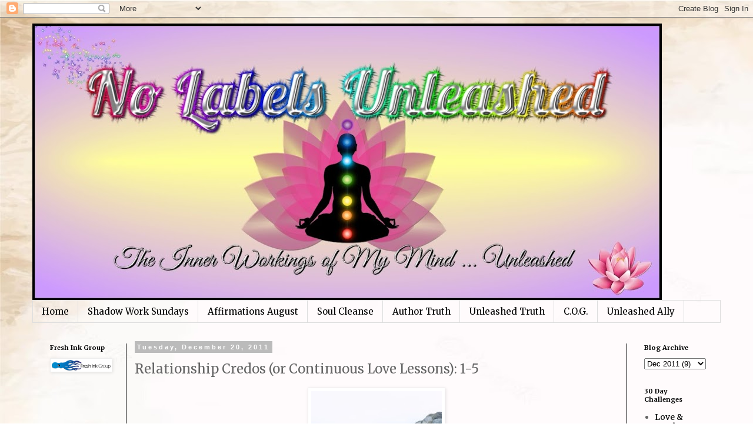

--- FILE ---
content_type: text/html; charset=UTF-8
request_url: http://www.nolabelsunleashed.com/2011/12/relationship-credos-or-continuous-love.html
body_size: 17295
content:
<!DOCTYPE html>
<html class='v2' dir='ltr' lang='en'>
<head>
<link href='https://www.blogger.com/static/v1/widgets/335934321-css_bundle_v2.css' rel='stylesheet' type='text/css'/>
<meta content='width=1100' name='viewport'/>
<meta content='text/html; charset=UTF-8' http-equiv='Content-Type'/>
<meta content='blogger' name='generator'/>
<link href='http://www.nolabelsunleashed.com/favicon.ico' rel='icon' type='image/x-icon'/>
<link href='http://www.nolabelsunleashed.com/2011/12/relationship-credos-or-continuous-love.html' rel='canonical'/>
<link rel="alternate" type="application/atom+xml" title="No Labels...Unleashed - Atom" href="http://www.nolabelsunleashed.com/feeds/posts/default" />
<link rel="alternate" type="application/rss+xml" title="No Labels...Unleashed - RSS" href="http://www.nolabelsunleashed.com/feeds/posts/default?alt=rss" />
<link rel="service.post" type="application/atom+xml" title="No Labels...Unleashed - Atom" href="https://www.blogger.com/feeds/7178533638551378545/posts/default" />

<link rel="alternate" type="application/atom+xml" title="No Labels...Unleashed - Atom" href="http://www.nolabelsunleashed.com/feeds/8315147633560259560/comments/default" />
<!--Can't find substitution for tag [blog.ieCssRetrofitLinks]-->
<link href='https://blogger.googleusercontent.com/img/b/R29vZ2xl/AVvXsEgYn4hBsUxq-S9ha59EEZamFHX1I0XAOp9rUwwyHBndZ4uxoD67FPcz3T2-rbNe5mc4FhBFYy_dNxQZSvC9tjXOw7CrFc9JKn5xTQguityYfC-qDfEf4i2kt_LUhzicvoJ0kvBJwYjnXP4/s320/GoodRelationship.jpg' rel='image_src'/>
<meta content='http://www.nolabelsunleashed.com/2011/12/relationship-credos-or-continuous-love.html' property='og:url'/>
<meta content='Relationship Credos (or Continuous Love Lessons): 1-5' property='og:title'/>
<meta content='Observations and introspection from a mind which sees beyond black and white.' property='og:description'/>
<meta content='https://blogger.googleusercontent.com/img/b/R29vZ2xl/AVvXsEgYn4hBsUxq-S9ha59EEZamFHX1I0XAOp9rUwwyHBndZ4uxoD67FPcz3T2-rbNe5mc4FhBFYy_dNxQZSvC9tjXOw7CrFc9JKn5xTQguityYfC-qDfEf4i2kt_LUhzicvoJ0kvBJwYjnXP4/w1200-h630-p-k-no-nu/GoodRelationship.jpg' property='og:image'/>
<title>No Labels...Unleashed: Relationship Credos (or Continuous Love Lessons): 1-5</title>
<style type='text/css'>@font-face{font-family:'Merriweather';font-style:normal;font-weight:400;font-stretch:100%;font-display:swap;src:url(//fonts.gstatic.com/s/merriweather/v33/u-4e0qyriQwlOrhSvowK_l5UcA6zuSYEqOzpPe3HOZJ5eX1WtLaQwmYiSeqnJ-mXq1Gi3iE.woff2)format('woff2');unicode-range:U+0460-052F,U+1C80-1C8A,U+20B4,U+2DE0-2DFF,U+A640-A69F,U+FE2E-FE2F;}@font-face{font-family:'Merriweather';font-style:normal;font-weight:400;font-stretch:100%;font-display:swap;src:url(//fonts.gstatic.com/s/merriweather/v33/u-4e0qyriQwlOrhSvowK_l5UcA6zuSYEqOzpPe3HOZJ5eX1WtLaQwmYiSequJ-mXq1Gi3iE.woff2)format('woff2');unicode-range:U+0301,U+0400-045F,U+0490-0491,U+04B0-04B1,U+2116;}@font-face{font-family:'Merriweather';font-style:normal;font-weight:400;font-stretch:100%;font-display:swap;src:url(//fonts.gstatic.com/s/merriweather/v33/u-4e0qyriQwlOrhSvowK_l5UcA6zuSYEqOzpPe3HOZJ5eX1WtLaQwmYiSeqlJ-mXq1Gi3iE.woff2)format('woff2');unicode-range:U+0102-0103,U+0110-0111,U+0128-0129,U+0168-0169,U+01A0-01A1,U+01AF-01B0,U+0300-0301,U+0303-0304,U+0308-0309,U+0323,U+0329,U+1EA0-1EF9,U+20AB;}@font-face{font-family:'Merriweather';font-style:normal;font-weight:400;font-stretch:100%;font-display:swap;src:url(//fonts.gstatic.com/s/merriweather/v33/u-4e0qyriQwlOrhSvowK_l5UcA6zuSYEqOzpPe3HOZJ5eX1WtLaQwmYiSeqkJ-mXq1Gi3iE.woff2)format('woff2');unicode-range:U+0100-02BA,U+02BD-02C5,U+02C7-02CC,U+02CE-02D7,U+02DD-02FF,U+0304,U+0308,U+0329,U+1D00-1DBF,U+1E00-1E9F,U+1EF2-1EFF,U+2020,U+20A0-20AB,U+20AD-20C0,U+2113,U+2C60-2C7F,U+A720-A7FF;}@font-face{font-family:'Merriweather';font-style:normal;font-weight:400;font-stretch:100%;font-display:swap;src:url(//fonts.gstatic.com/s/merriweather/v33/u-4e0qyriQwlOrhSvowK_l5UcA6zuSYEqOzpPe3HOZJ5eX1WtLaQwmYiSeqqJ-mXq1Gi.woff2)format('woff2');unicode-range:U+0000-00FF,U+0131,U+0152-0153,U+02BB-02BC,U+02C6,U+02DA,U+02DC,U+0304,U+0308,U+0329,U+2000-206F,U+20AC,U+2122,U+2191,U+2193,U+2212,U+2215,U+FEFF,U+FFFD;}@font-face{font-family:'Merriweather';font-style:normal;font-weight:700;font-stretch:100%;font-display:swap;src:url(//fonts.gstatic.com/s/merriweather/v33/u-4e0qyriQwlOrhSvowK_l5UcA6zuSYEqOzpPe3HOZJ5eX1WtLaQwmYiSeqnJ-mXq1Gi3iE.woff2)format('woff2');unicode-range:U+0460-052F,U+1C80-1C8A,U+20B4,U+2DE0-2DFF,U+A640-A69F,U+FE2E-FE2F;}@font-face{font-family:'Merriweather';font-style:normal;font-weight:700;font-stretch:100%;font-display:swap;src:url(//fonts.gstatic.com/s/merriweather/v33/u-4e0qyriQwlOrhSvowK_l5UcA6zuSYEqOzpPe3HOZJ5eX1WtLaQwmYiSequJ-mXq1Gi3iE.woff2)format('woff2');unicode-range:U+0301,U+0400-045F,U+0490-0491,U+04B0-04B1,U+2116;}@font-face{font-family:'Merriweather';font-style:normal;font-weight:700;font-stretch:100%;font-display:swap;src:url(//fonts.gstatic.com/s/merriweather/v33/u-4e0qyriQwlOrhSvowK_l5UcA6zuSYEqOzpPe3HOZJ5eX1WtLaQwmYiSeqlJ-mXq1Gi3iE.woff2)format('woff2');unicode-range:U+0102-0103,U+0110-0111,U+0128-0129,U+0168-0169,U+01A0-01A1,U+01AF-01B0,U+0300-0301,U+0303-0304,U+0308-0309,U+0323,U+0329,U+1EA0-1EF9,U+20AB;}@font-face{font-family:'Merriweather';font-style:normal;font-weight:700;font-stretch:100%;font-display:swap;src:url(//fonts.gstatic.com/s/merriweather/v33/u-4e0qyriQwlOrhSvowK_l5UcA6zuSYEqOzpPe3HOZJ5eX1WtLaQwmYiSeqkJ-mXq1Gi3iE.woff2)format('woff2');unicode-range:U+0100-02BA,U+02BD-02C5,U+02C7-02CC,U+02CE-02D7,U+02DD-02FF,U+0304,U+0308,U+0329,U+1D00-1DBF,U+1E00-1E9F,U+1EF2-1EFF,U+2020,U+20A0-20AB,U+20AD-20C0,U+2113,U+2C60-2C7F,U+A720-A7FF;}@font-face{font-family:'Merriweather';font-style:normal;font-weight:700;font-stretch:100%;font-display:swap;src:url(//fonts.gstatic.com/s/merriweather/v33/u-4e0qyriQwlOrhSvowK_l5UcA6zuSYEqOzpPe3HOZJ5eX1WtLaQwmYiSeqqJ-mXq1Gi.woff2)format('woff2');unicode-range:U+0000-00FF,U+0131,U+0152-0153,U+02BB-02BC,U+02C6,U+02DA,U+02DC,U+0304,U+0308,U+0329,U+2000-206F,U+20AC,U+2122,U+2191,U+2193,U+2212,U+2215,U+FEFF,U+FFFD;}</style>
<style id='page-skin-1' type='text/css'><!--
/*
-----------------------------------------------
Blogger Template Style
Name:     Simple
Designer: Blogger
URL:      www.blogger.com
----------------------------------------------- */
/* Content
----------------------------------------------- */
body {
font: normal normal 14px Merriweather;
color: #666666;
background: transparent url(https://blogger.googleusercontent.com/img/a/AVvXsEiwMY_RG9ihmP7Zcgfs9n6pbIb4yVj7zUrO4Zzz8zbROex4OXHcPoyXQkXfsgHdMkSwh7ldF9cjhQdjkiZUoMPa33FsuLubdYNHFdYdJZyophGERlwX9paondqlyk3TxviqlWaFVyVpaPfB7F1I0lhyfFGtCrZ9nt3Fz6s3L0EONrijD1pTmdhhG5ghLBiI=s1600) repeat scroll top left;
padding: 0 0 0 0;
}
html body .region-inner {
min-width: 0;
max-width: 100%;
width: auto;
}
h2 {
font-size: 22px;
}
a:link {
text-decoration:none;
color: #000000;
}
a:visited {
text-decoration:none;
color: #888888;
}
a:hover {
text-decoration:underline;
color: #33aaff;
}
.body-fauxcolumn-outer .fauxcolumn-inner {
background: transparent none repeat scroll top left;
_background-image: none;
}
.body-fauxcolumn-outer .cap-top {
position: absolute;
z-index: 1;
height: 400px;
width: 100%;
}
.body-fauxcolumn-outer .cap-top .cap-left {
width: 100%;
background: transparent none repeat-x scroll top left;
_background-image: none;
}
.content-outer {
-moz-box-shadow: 0 0 0 rgba(0, 0, 0, .15);
-webkit-box-shadow: 0 0 0 rgba(0, 0, 0, .15);
-goog-ms-box-shadow: 0 0 0 #333333;
box-shadow: 0 0 0 rgba(0, 0, 0, .15);
margin-bottom: 1px;
}
.content-inner {
padding: 10px 40px;
}
.content-inner {
background-color: transparent;
}
/* Header
----------------------------------------------- */
.header-outer {
background: transparent none repeat-x scroll 0 -400px;
_background-image: none;
}
.Header h1 {
font: normal normal 40px Merriweather;
color: #000000;
text-shadow: 0 0 0 rgba(0, 0, 0, .2);
}
.Header h1 a {
color: #000000;
}
.Header .description {
font-size: 18px;
color: #000000;
}
.header-inner .Header .titlewrapper {
padding: 22px 0;
}
.header-inner .Header .descriptionwrapper {
padding: 0 0;
}
/* Tabs
----------------------------------------------- */
.tabs-inner .section:first-child {
border-top: 0 solid #dddddd;
}
.tabs-inner .section:first-child ul {
margin-top: -1px;
border-top: 1px solid #dddddd;
border-left: 1px solid #dddddd;
border-right: 1px solid #dddddd;
}
.tabs-inner .widget ul {
background: transparent none repeat-x scroll 0 -800px;
_background-image: none;
border-bottom: 1px solid #dddddd;
margin-top: 0;
margin-left: -30px;
margin-right: -30px;
}
.tabs-inner .widget li a {
display: inline-block;
padding: .6em 1em;
font: normal normal 15px Merriweather;
color: #000000;
border-left: 1px solid transparent;
border-right: 1px solid #dddddd;
}
.tabs-inner .widget li:first-child a {
border-left: none;
}
.tabs-inner .widget li.selected a, .tabs-inner .widget li a:hover {
color: #000000;
background-color: transparent;
text-decoration: none;
}
/* Columns
----------------------------------------------- */
.main-outer {
border-top: 0 solid #000000;
}
.fauxcolumn-left-outer .fauxcolumn-inner {
border-right: 1px solid #000000;
}
.fauxcolumn-right-outer .fauxcolumn-inner {
border-left: 1px solid #000000;
}
/* Headings
----------------------------------------------- */
div.widget > h2,
div.widget h2.title {
margin: 0 0 1em 0;
font: normal bold 11px Merriweather;
color: #000000;
}
/* Widgets
----------------------------------------------- */
.widget .zippy {
color: transparent;
text-shadow: 2px 2px 1px rgba(0, 0, 0, .1);
}
.widget .popular-posts ul {
list-style: none;
}
/* Posts
----------------------------------------------- */
h2.date-header {
font: normal bold 11px Arial, Tahoma, Helvetica, FreeSans, sans-serif;
}
.date-header span {
background-color: #bbbbbb;
color: #ffffff;
padding: 0.4em;
letter-spacing: 3px;
margin: inherit;
}
.main-inner {
padding-top: 35px;
padding-bottom: 65px;
}
.main-inner .column-center-inner {
padding: 0 0;
}
.main-inner .column-center-inner .section {
margin: 0 1em;
}
.post {
margin: 0 0 45px 0;
}
h3.post-title, .comments h4 {
font: normal normal 22px Merriweather;
margin: .75em 0 0;
}
.post-body {
font-size: 110%;
line-height: 1.4;
position: relative;
}
.post-body img, .post-body .tr-caption-container, .Profile img, .Image img,
.BlogList .item-thumbnail img {
padding: 2px;
background: #ffffff;
border: 1px solid #eeeeee;
-moz-box-shadow: 1px 1px 5px rgba(0, 0, 0, .1);
-webkit-box-shadow: 1px 1px 5px rgba(0, 0, 0, .1);
box-shadow: 1px 1px 5px rgba(0, 0, 0, .1);
}
.post-body img, .post-body .tr-caption-container {
padding: 5px;
}
.post-body .tr-caption-container {
color: #666666;
}
.post-body .tr-caption-container img {
padding: 0;
background: transparent;
border: none;
-moz-box-shadow: 0 0 0 rgba(0, 0, 0, .1);
-webkit-box-shadow: 0 0 0 rgba(0, 0, 0, .1);
box-shadow: 0 0 0 rgba(0, 0, 0, .1);
}
.post-header {
margin: 0 0 1.5em;
line-height: 1.6;
font-size: 90%;
}
.post-footer {
margin: 20px -2px 0;
padding: 5px 10px;
color: #666666;
background-color: #eeeeee;
border-bottom: 1px solid #eeeeee;
line-height: 1.6;
font-size: 90%;
}
#comments .comment-author {
padding-top: 1.5em;
border-top: 1px solid #000000;
background-position: 0 1.5em;
}
#comments .comment-author:first-child {
padding-top: 0;
border-top: none;
}
.avatar-image-container {
margin: .2em 0 0;
}
#comments .avatar-image-container img {
border: 1px solid #eeeeee;
}
/* Comments
----------------------------------------------- */
.comments .comments-content .icon.blog-author {
background-repeat: no-repeat;
background-image: url([data-uri]);
}
.comments .comments-content .loadmore a {
border-top: 1px solid transparent;
border-bottom: 1px solid transparent;
}
.comments .comment-thread.inline-thread {
background-color: #eeeeee;
}
.comments .continue {
border-top: 2px solid transparent;
}
/* Accents
---------------------------------------------- */
.section-columns td.columns-cell {
border-left: 1px solid #000000;
}
.blog-pager {
background: transparent url(https://resources.blogblog.com/blogblog/data/1kt/simple/paging_dot.png) repeat-x scroll top center;
}
.blog-pager-older-link, .home-link,
.blog-pager-newer-link {
background-color: transparent;
padding: 5px;
}
.footer-outer {
border-top: 1px dashed #bbbbbb;
}
/* Mobile
----------------------------------------------- */
body.mobile  {
background-size: auto;
}
.mobile .body-fauxcolumn-outer {
background: transparent none repeat scroll top left;
}
.mobile .body-fauxcolumn-outer .cap-top {
background-size: 100% auto;
}
.mobile .content-outer {
-webkit-box-shadow: 0 0 3px rgba(0, 0, 0, .15);
box-shadow: 0 0 3px rgba(0, 0, 0, .15);
}
.mobile .tabs-inner .widget ul {
margin-left: 0;
margin-right: 0;
}
.mobile .post {
margin: 0;
}
.mobile .main-inner .column-center-inner .section {
margin: 0;
}
.mobile .date-header span {
padding: 0.1em 10px;
margin: 0 -10px;
}
.mobile h3.post-title {
margin: 0;
}
.mobile .blog-pager {
background: transparent none no-repeat scroll top center;
}
.mobile .footer-outer {
border-top: none;
}
.mobile .main-inner, .mobile .footer-inner {
background-color: transparent;
}
.mobile-index-contents {
color: #666666;
}
.mobile-link-button {
background-color: #000000;
}
.mobile-link-button a:link, .mobile-link-button a:visited {
color: #ffffff;
}
.mobile .tabs-inner .section:first-child {
border-top: none;
}
.mobile .tabs-inner .PageList .widget-content {
background-color: transparent;
color: #000000;
border-top: 1px solid #dddddd;
border-bottom: 1px solid #dddddd;
}
.mobile .tabs-inner .PageList .widget-content .pagelist-arrow {
border-left: 1px solid #dddddd;
}

--></style>
<style id='template-skin-1' type='text/css'><!--
body {
min-width: 1250px;
}
.content-outer, .content-fauxcolumn-outer, .region-inner {
min-width: 1250px;
max-width: 1250px;
_width: 1250px;
}
.main-inner .columns {
padding-left: 160px;
padding-right: 160px;
}
.main-inner .fauxcolumn-center-outer {
left: 160px;
right: 160px;
/* IE6 does not respect left and right together */
_width: expression(this.parentNode.offsetWidth -
parseInt("160px") -
parseInt("160px") + 'px');
}
.main-inner .fauxcolumn-left-outer {
width: 160px;
}
.main-inner .fauxcolumn-right-outer {
width: 160px;
}
.main-inner .column-left-outer {
width: 160px;
right: 100%;
margin-left: -160px;
}
.main-inner .column-right-outer {
width: 160px;
margin-right: -160px;
}
#layout {
min-width: 0;
}
#layout .content-outer {
min-width: 0;
width: 800px;
}
#layout .region-inner {
min-width: 0;
width: auto;
}
body#layout div.add_widget {
padding: 8px;
}
body#layout div.add_widget a {
margin-left: 32px;
}
--></style>
<style>
    body {background-image:url(https\:\/\/blogger.googleusercontent.com\/img\/a\/AVvXsEiwMY_RG9ihmP7Zcgfs9n6pbIb4yVj7zUrO4Zzz8zbROex4OXHcPoyXQkXfsgHdMkSwh7ldF9cjhQdjkiZUoMPa33FsuLubdYNHFdYdJZyophGERlwX9paondqlyk3TxviqlWaFVyVpaPfB7F1I0lhyfFGtCrZ9nt3Fz6s3L0EONrijD1pTmdhhG5ghLBiI=s1600);}
    
@media (max-width: 200px) { body {background-image:url(https\:\/\/blogger.googleusercontent.com\/img\/a\/AVvXsEiwMY_RG9ihmP7Zcgfs9n6pbIb4yVj7zUrO4Zzz8zbROex4OXHcPoyXQkXfsgHdMkSwh7ldF9cjhQdjkiZUoMPa33FsuLubdYNHFdYdJZyophGERlwX9paondqlyk3TxviqlWaFVyVpaPfB7F1I0lhyfFGtCrZ9nt3Fz6s3L0EONrijD1pTmdhhG5ghLBiI=w200);}}
@media (max-width: 400px) and (min-width: 201px) { body {background-image:url(https\:\/\/blogger.googleusercontent.com\/img\/a\/AVvXsEiwMY_RG9ihmP7Zcgfs9n6pbIb4yVj7zUrO4Zzz8zbROex4OXHcPoyXQkXfsgHdMkSwh7ldF9cjhQdjkiZUoMPa33FsuLubdYNHFdYdJZyophGERlwX9paondqlyk3TxviqlWaFVyVpaPfB7F1I0lhyfFGtCrZ9nt3Fz6s3L0EONrijD1pTmdhhG5ghLBiI=w400);}}
@media (max-width: 800px) and (min-width: 401px) { body {background-image:url(https\:\/\/blogger.googleusercontent.com\/img\/a\/AVvXsEiwMY_RG9ihmP7Zcgfs9n6pbIb4yVj7zUrO4Zzz8zbROex4OXHcPoyXQkXfsgHdMkSwh7ldF9cjhQdjkiZUoMPa33FsuLubdYNHFdYdJZyophGERlwX9paondqlyk3TxviqlWaFVyVpaPfB7F1I0lhyfFGtCrZ9nt3Fz6s3L0EONrijD1pTmdhhG5ghLBiI=w800);}}
@media (max-width: 1200px) and (min-width: 801px) { body {background-image:url(https\:\/\/blogger.googleusercontent.com\/img\/a\/AVvXsEiwMY_RG9ihmP7Zcgfs9n6pbIb4yVj7zUrO4Zzz8zbROex4OXHcPoyXQkXfsgHdMkSwh7ldF9cjhQdjkiZUoMPa33FsuLubdYNHFdYdJZyophGERlwX9paondqlyk3TxviqlWaFVyVpaPfB7F1I0lhyfFGtCrZ9nt3Fz6s3L0EONrijD1pTmdhhG5ghLBiI=w1200);}}
/* Last tag covers anything over one higher than the previous max-size cap. */
@media (min-width: 1201px) { body {background-image:url(https\:\/\/blogger.googleusercontent.com\/img\/a\/AVvXsEiwMY_RG9ihmP7Zcgfs9n6pbIb4yVj7zUrO4Zzz8zbROex4OXHcPoyXQkXfsgHdMkSwh7ldF9cjhQdjkiZUoMPa33FsuLubdYNHFdYdJZyophGERlwX9paondqlyk3TxviqlWaFVyVpaPfB7F1I0lhyfFGtCrZ9nt3Fz6s3L0EONrijD1pTmdhhG5ghLBiI=w1600);}}
  </style>
<link href='https://www.blogger.com/dyn-css/authorization.css?targetBlogID=7178533638551378545&amp;zx=755162ca-7a32-4728-a3d8-0472cf765adb' media='none' onload='if(media!=&#39;all&#39;)media=&#39;all&#39;' rel='stylesheet'/><noscript><link href='https://www.blogger.com/dyn-css/authorization.css?targetBlogID=7178533638551378545&amp;zx=755162ca-7a32-4728-a3d8-0472cf765adb' rel='stylesheet'/></noscript>
<meta name='google-adsense-platform-account' content='ca-host-pub-1556223355139109'/>
<meta name='google-adsense-platform-domain' content='blogspot.com'/>

<!-- data-ad-client=ca-pub-8228321423851504 -->

</head>
<body class='loading variant-simplysimple'>
<div class='navbar section' id='navbar' name='Navbar'><div class='widget Navbar' data-version='1' id='Navbar1'><script type="text/javascript">
    function setAttributeOnload(object, attribute, val) {
      if(window.addEventListener) {
        window.addEventListener('load',
          function(){ object[attribute] = val; }, false);
      } else {
        window.attachEvent('onload', function(){ object[attribute] = val; });
      }
    }
  </script>
<div id="navbar-iframe-container"></div>
<script type="text/javascript" src="https://apis.google.com/js/platform.js"></script>
<script type="text/javascript">
      gapi.load("gapi.iframes:gapi.iframes.style.bubble", function() {
        if (gapi.iframes && gapi.iframes.getContext) {
          gapi.iframes.getContext().openChild({
              url: 'https://www.blogger.com/navbar/7178533638551378545?po\x3d8315147633560259560\x26origin\x3dhttp://www.nolabelsunleashed.com',
              where: document.getElementById("navbar-iframe-container"),
              id: "navbar-iframe"
          });
        }
      });
    </script><script type="text/javascript">
(function() {
var script = document.createElement('script');
script.type = 'text/javascript';
script.src = '//pagead2.googlesyndication.com/pagead/js/google_top_exp.js';
var head = document.getElementsByTagName('head')[0];
if (head) {
head.appendChild(script);
}})();
</script>
</div></div>
<div class='body-fauxcolumns'>
<div class='fauxcolumn-outer body-fauxcolumn-outer'>
<div class='cap-top'>
<div class='cap-left'></div>
<div class='cap-right'></div>
</div>
<div class='fauxborder-left'>
<div class='fauxborder-right'></div>
<div class='fauxcolumn-inner'>
</div>
</div>
<div class='cap-bottom'>
<div class='cap-left'></div>
<div class='cap-right'></div>
</div>
</div>
</div>
<div class='content'>
<div class='content-fauxcolumns'>
<div class='fauxcolumn-outer content-fauxcolumn-outer'>
<div class='cap-top'>
<div class='cap-left'></div>
<div class='cap-right'></div>
</div>
<div class='fauxborder-left'>
<div class='fauxborder-right'></div>
<div class='fauxcolumn-inner'>
</div>
</div>
<div class='cap-bottom'>
<div class='cap-left'></div>
<div class='cap-right'></div>
</div>
</div>
</div>
<div class='content-outer'>
<div class='content-cap-top cap-top'>
<div class='cap-left'></div>
<div class='cap-right'></div>
</div>
<div class='fauxborder-left content-fauxborder-left'>
<div class='fauxborder-right content-fauxborder-right'></div>
<div class='content-inner'>
<header>
<div class='header-outer'>
<div class='header-cap-top cap-top'>
<div class='cap-left'></div>
<div class='cap-right'></div>
</div>
<div class='fauxborder-left header-fauxborder-left'>
<div class='fauxborder-right header-fauxborder-right'></div>
<div class='region-inner header-inner'>
<div class='header section' id='header' name='Header'><div class='widget Header' data-version='1' id='Header1'>
<div id='header-inner'>
<a href='http://www.nolabelsunleashed.com/' style='display: block'>
<img alt='No Labels...Unleashed' height='471px; ' id='Header1_headerimg' src='https://blogger.googleusercontent.com/img/b/R29vZ2xl/AVvXsEg68I7MrFytJ0nuqxhBXlQNm71y2fdTbOAd4w1DblrBDVz0CuxKJrRN5V29J16sTcyviAwJUv_QkMH60DkSgoh6Z9Fl918UKjsyP1gcMoV6PN3EJmOYuWb_Y6W1tGJ_C2fj00R9JmOX3S4/s1070/NLU+Blog+Banner.jpg' style='display: block' width='1070px; '/>
</a>
</div>
</div></div>
</div>
</div>
<div class='header-cap-bottom cap-bottom'>
<div class='cap-left'></div>
<div class='cap-right'></div>
</div>
</div>
</header>
<div class='tabs-outer'>
<div class='tabs-cap-top cap-top'>
<div class='cap-left'></div>
<div class='cap-right'></div>
</div>
<div class='fauxborder-left tabs-fauxborder-left'>
<div class='fauxborder-right tabs-fauxborder-right'></div>
<div class='region-inner tabs-inner'>
<div class='tabs section' id='crosscol' name='Cross-Column'><div class='widget PageList' data-version='1' id='PageList8'>
<h2>Main Menu</h2>
<div class='widget-content'>
<ul>
<li>
<a href='http://www.nolabelsunleashed.com/'>Home</a>
</li>
<li>
<a href='http://www.nolabelsunleashed.com/p/shadow-work-sundays.html'>Shadow Work Sundays</a>
</li>
<li>
<a href='http://www.nolabelsunleashed.com/p/affirmations-august.html'>Affirmations August</a>
</li>
<li>
<a href='http://www.nolabelsunleashed.com/p/soul-cleanse.html'>Soul Cleanse</a>
</li>
<li>
<a href='https://www.authorqueenofspades.com'>Author Truth</a>
</li>
<li>
<a href='https://www.unleashedtruth.net'>Unleashed Truth</a>
</li>
<li>
<a href='https://processinggrief.blogspot.com'>C.O.G.</a>
</li>
<li>
<a href='http://www.freshinkgroup.com'>Unleashed Ally</a>
</li>
</ul>
<div class='clear'></div>
</div>
</div></div>
<div class='tabs no-items section' id='crosscol-overflow' name='Cross-Column 2'></div>
</div>
</div>
<div class='tabs-cap-bottom cap-bottom'>
<div class='cap-left'></div>
<div class='cap-right'></div>
</div>
</div>
<div class='main-outer'>
<div class='main-cap-top cap-top'>
<div class='cap-left'></div>
<div class='cap-right'></div>
</div>
<div class='fauxborder-left main-fauxborder-left'>
<div class='fauxborder-right main-fauxborder-right'></div>
<div class='region-inner main-inner'>
<div class='columns fauxcolumns'>
<div class='fauxcolumn-outer fauxcolumn-center-outer'>
<div class='cap-top'>
<div class='cap-left'></div>
<div class='cap-right'></div>
</div>
<div class='fauxborder-left'>
<div class='fauxborder-right'></div>
<div class='fauxcolumn-inner'>
</div>
</div>
<div class='cap-bottom'>
<div class='cap-left'></div>
<div class='cap-right'></div>
</div>
</div>
<div class='fauxcolumn-outer fauxcolumn-left-outer'>
<div class='cap-top'>
<div class='cap-left'></div>
<div class='cap-right'></div>
</div>
<div class='fauxborder-left'>
<div class='fauxborder-right'></div>
<div class='fauxcolumn-inner'>
</div>
</div>
<div class='cap-bottom'>
<div class='cap-left'></div>
<div class='cap-right'></div>
</div>
</div>
<div class='fauxcolumn-outer fauxcolumn-right-outer'>
<div class='cap-top'>
<div class='cap-left'></div>
<div class='cap-right'></div>
</div>
<div class='fauxborder-left'>
<div class='fauxborder-right'></div>
<div class='fauxcolumn-inner'>
</div>
</div>
<div class='cap-bottom'>
<div class='cap-left'></div>
<div class='cap-right'></div>
</div>
</div>
<!-- corrects IE6 width calculation -->
<div class='columns-inner'>
<div class='column-center-outer'>
<div class='column-center-inner'>
<div class='main section' id='main' name='Main'><div class='widget Blog' data-version='1' id='Blog1'>
<div class='blog-posts hfeed'>

          <div class="date-outer">
        
<h2 class='date-header'><span>Tuesday, December 20, 2011</span></h2>

          <div class="date-posts">
        
<div class='post-outer'>
<div class='post hentry uncustomized-post-template' itemprop='blogPost' itemscope='itemscope' itemtype='http://schema.org/BlogPosting'>
<meta content='https://blogger.googleusercontent.com/img/b/R29vZ2xl/AVvXsEgYn4hBsUxq-S9ha59EEZamFHX1I0XAOp9rUwwyHBndZ4uxoD67FPcz3T2-rbNe5mc4FhBFYy_dNxQZSvC9tjXOw7CrFc9JKn5xTQguityYfC-qDfEf4i2kt_LUhzicvoJ0kvBJwYjnXP4/s320/GoodRelationship.jpg' itemprop='image_url'/>
<meta content='7178533638551378545' itemprop='blogId'/>
<meta content='8315147633560259560' itemprop='postId'/>
<a name='8315147633560259560'></a>
<h3 class='post-title entry-title' itemprop='name'>
Relationship Credos (or Continuous Love Lessons): 1-5
</h3>
<div class='post-header'>
<div class='post-header-line-1'></div>
</div>
<div class='post-body entry-content' id='post-body-8315147633560259560' itemprop='description articleBody'>
<div class="separator" style="clear: both; text-align: center;">
<a href="https://blogger.googleusercontent.com/img/b/R29vZ2xl/AVvXsEgYn4hBsUxq-S9ha59EEZamFHX1I0XAOp9rUwwyHBndZ4uxoD67FPcz3T2-rbNe5mc4FhBFYy_dNxQZSvC9tjXOw7CrFc9JKn5xTQguityYfC-qDfEf4i2kt_LUhzicvoJ0kvBJwYjnXP4/s1600/GoodRelationship.jpg" imageanchor="1" style="margin-left: 1em; margin-right: 1em;"><img border="0" height="320" src="https://blogger.googleusercontent.com/img/b/R29vZ2xl/AVvXsEgYn4hBsUxq-S9ha59EEZamFHX1I0XAOp9rUwwyHBndZ4uxoD67FPcz3T2-rbNe5mc4FhBFYy_dNxQZSvC9tjXOw7CrFc9JKn5xTQguityYfC-qDfEf4i2kt_LUhzicvoJ0kvBJwYjnXP4/s320/GoodRelationship.jpg" width="222" /></a></div>
<br />
<br />
<div class="MsoNormal" style="margin: 0in 0in 10pt; text-align: center;">
<span style="font-family: 'Bookman Old Style', serif;"><strong>Relationship
Credos (or Continuing Love Lessons)<o:p></o:p></strong></span></div>
<br />
<div class="MsoNormal" style="margin: 0in 0in 10pt;">
<span style="font-family: 'Bookman Old Style', serif;">This
is one of those blogs that for me was either (a) one that would never come or
(b) one that was a long time coming.</span></div>
<div class="MsoNormal" style="margin: 0in 0in 10pt;">
<span style="font-family: 'Bookman Old Style', serif;">For
the most part, I was leaning towards A.</span></div>
<div class="MsoNormal" style="margin: 0in 0in 10pt;">
<span style="font-family: 'Bookman Old Style', serif;">If I
sat here and wrote I had never experienced love, I would be lying. </span></div>
<div class="MsoNormal" style="margin: 0in 0in 10pt;">
<span style="font-family: 'Bookman Old Style', serif;">I
can&#8217;t sit here and say that I didn&#8217;t feel love for the majority of the partners
I have had.&nbsp; </span></div>
<div class="MsoNormal" style="margin: 0in 0in 10pt;">
<span style="font-family: 'Bookman Old Style', serif;">But
here is what <u>I can say</u>:<o:p></o:p></span></div>
<br />
<div class="MsoListParagraphCxSpFirst" style="margin: 0in 0in 0pt 0.5in; mso-list: l0 level1 lfo1; text-indent: -0.25in;">
<span style="font-family: 'Bookman Old Style', serif;">1.<span style="font-family: 'Times New Roman'; font-size: 7pt; font-style: normal; font-variant: normal; font-weight: normal; line-height: normal;">&nbsp;&nbsp;<u>&nbsp; </u></span></span><span style="font-family: 'Bookman Old Style', serif;"><u>Not all of the people I felt
love for I should have been involved with</u>.&nbsp;
Some people you can feel that emotion for, and you should just
acknowledge it.&nbsp; You don&#8217;t have to
necessarily do anything with it.&nbsp; And the
problem occurred because I always felt it had to lead to something.&nbsp; It was always, &#8220;I have these feelings for
you; what do I do with them?&#8221;<o:p></o:p></span></div>
<br />
<div class="MsoListParagraphCxSpMiddle" style="margin: 0in 0in 0pt 0.5in; mso-list: l0 level1 lfo1; text-indent: -0.25in;">
<span style="font-family: 'Bookman Old Style', serif;">2.<span style="font-family: 'Times New Roman'; font-size: 7pt; font-style: normal; font-variant: normal; font-weight: normal; line-height: normal;">&nbsp;&nbsp;&nbsp;<u> </u></span></span><span style="font-family: 'Bookman Old Style', serif;"><u>Not all the people I loved, I
felt the type of love necessary to build a relationship with</u>.&nbsp; I know it sounds similar to the first one,
but not quite.&nbsp; This is the part where we
both decided to do something with it, but it wasn&#8217;t the right thing.&nbsp; It reminds me of this song by Vivian Green,
&#8220;Perfect Decision.&#8221;&nbsp; </span></div>
<div class="MsoListParagraphCxSpMiddle" style="margin: 0in 0in 0pt 0.5in; mso-list: l0 level1 lfo1; text-indent: -0.25in;">
<br /></div>
<div class="separator" style="clear: both; text-align: center;">
<iframe allowfullscreen="allowfullscreen" frameborder="0" height="266" mozallowfullscreen="mozallowfullscreen" src="https://www.youtube.com/embed/J_pKLsr-_NI?feature=player_embedded" webkitallowfullscreen="webkitallowfullscreen" width="320"></iframe></div>
<div class="MsoListParagraphCxSpMiddle" style="margin: 0in 0in 0pt 0.5in; mso-list: l0 level1 lfo1; text-indent: -0.25in;">
<br /></div>
<div class="MsoListParagraphCxSpMiddle" style="margin: 0in 0in 0pt 0.5in; mso-list: l0 level1 lfo1; text-indent: -0.25in;">
<br /></div>
<div class="MsoListParagraphCxSpMiddle" style="margin: 0in 0in 0pt 0.5in; mso-list: l0 level1 lfo1; text-indent: -0.25in;">
<span style="font-family: 'Bookman Old Style', serif;">&nbsp;&nbsp;&nbsp;&nbsp; She and this guy are
friends and have these strong feelings for one another but are trying to decide
to risk it and go deeper or keep things as is.&nbsp;
In some of my cases, it was better to just <u>keep as is</u>.&nbsp; In these situations, the thing which hurt the
most was when each of us told each other, &#8220;We would still be friends, no matter
what&#8221; and someone doesn&#8217;t keep their end of the deal&#8212;like cease communication
all together.&nbsp; Or it feels too strange
afterwards, and old &#8220;ex&#8221; feelings come to the surface.<o:p></o:p></span></div>
<br />
<div class="MsoListParagraphCxSpLast" style="margin: 0in 0in 10pt 0.5in; mso-list: l0 level1 lfo1; text-indent: -0.25in;">
<span style="font-family: 'Bookman Old Style', serif;">3.<span style="font-family: 'Times New Roman'; font-size: 7pt; font-style: normal; font-variant: normal; font-weight: normal; line-height: normal;">&nbsp;&nbsp;&nbsp;<u> </u></span></span><span style="font-family: 'Bookman Old Style', serif;"><u>Some people I thought I loved I
didn&#8217;t love at all&#8212;not in the sense of building anything</u>.&nbsp; Other factors prompted the unions, like not
wanting to be alone or single; moving on because the other person moved on so
quickly; we had a couple of things in common, like poetry, video games, liking
art, having the same views on saggy pants (LOL).&nbsp; No wonder those unions only lasted a few months
or that with some, I felt relief once they were over.<o:p></o:p></span></div>
<br />
<div class="MsoNormal" style="margin: 0in 0in 10pt;">
<span style="font-family: 'Bookman Old Style', serif;">The
longest relationship I was in, which lasted approximately five and a half
years, taught me so many things.&nbsp; </span></div>
<div class="MsoNormal" style="margin: 0in 0in 10pt;">
<span style="font-family: 'Bookman Old Style', serif;">I knew
about joy, an exuberant amount of joy, in the beginning, but as times went on,
I knew more about pain, inequality.&nbsp; I knew
what it felt like to sacrifice too much and have the other person not sacrifice
enough.&nbsp; </span></div>
<div class="MsoNormal" style="margin: 0in 0in 10pt;">
<span style="font-family: 'Bookman Old Style', serif;">I found out what depths a person
would go to in order to get out of a relationship.</span></div>
<div class="MsoNormal" style="margin: 0in 0in 10pt;">
<span style="font-family: 'Bookman Old Style', serif;">I discovered what I found to be betrayal,
what I deemed unforgiveable the other person just saw as doing what needed to
be done.&nbsp; The phucked up part about it is
that I straight up asked the person, gave the person a chance to be &#8220;out&#8221;.&nbsp; The feelings would have been somewhat hard,
but at least the person was honest when asked.&nbsp;
</span></div>
<div class="MsoNormal" style="margin: 0in 0in 10pt;">
<span style="font-family: 'Bookman Old Style', serif;">But the way the whole thing went down, honesty got thrown out the
window.&nbsp; Respect got thrown out the
window.&nbsp; I would have rather my feelings
had gotten hurt but the honesty and respect been intact than for feelings to
have been spared and got doubly screwed in the end.<o:p></o:p></span></div>
<span style="font-family: 'Bookman Old Style', serif;"><strong>But I
have to reflect on the past to focus on the present.<o:p></o:p></strong></span><br />
<br />
<div class="MsoNormal" style="margin: 0in 0in 10pt;">
<span style="font-family: 'Bookman Old Style', serif;">These
are my credos as it pertains to relationships.&nbsp;
You don&#8217;t have to follow them.&nbsp;
Heck, you can chalk &#8216;em up to B.S. and go the next blog if you like.</span></div>
<div class="MsoNormal" style="margin: 0in 0in 10pt;">
<span style="font-family: 'Bookman Old Style', serif;"><strong>But I write this more for me~I have come such
a long way from when I got into my first relationship (I guess it was &#8220;so
called&#8221;) at the age of nine (yes, go ahead and giggle).<o:p></o:p></strong></span></div>
<span style="font-family: 'Bookman Old Style', serif;">And
yes, I deem it continuous.&nbsp; For if you
stop learning, you stop growing.&nbsp; I
always want to keep growing. &nbsp;For when
you think you have the answers, you will encounter more questions.<o:p></o:p></span><br />
<br />
<div class="MsoNormal" style="margin: 0in 0in 10pt;">
<b style="mso-bidi-font-weight: normal;"><span style="font-family: 'Bookman Old Style', serif;">Continuous Love Lessons<o:p></o:p></span></b></div>
<br />
<div class="MsoListParagraphCxSpFirst" style="margin: 0in 0in 0pt 0.5in; mso-list: l1 level1 lfo2; text-indent: -0.25in;">
<span style="font-family: 'Bookman Old Style', serif;">1.<span style="font-family: 'Times New Roman'; font-size: 7pt; font-style: normal; font-variant: normal; font-weight: normal; line-height: normal;">&nbsp;&nbsp;&nbsp; </span></span><span style="font-family: 'Bookman Old Style', serif;">Know the difference between
Relationship Requirements and Relationship Preferences.&nbsp; <strong>The requirements should be stagnant; the
preferences should be allowed some levels of fluidity</strong>.&nbsp; At times, this can be difficult.<o:p></o:p></span></div>
<br />
<div class="separator" style="clear: both; text-align: center;">
<a href="https://blogger.googleusercontent.com/img/b/R29vZ2xl/AVvXsEgYgH3g42dlquMoyOyYYGIuGrJnNnUqSgK565c8OrL4W55QjW6QMXGkFqFjH8vOxpbHSj_XXTSGy83xwZst5WLzv_WfLybsIbPmIQ1NLHcihiesipHaVVpUkjMZvoSpPvUmEG5rvVxn1dg/s1600/th_funny-gifs-dont-use-drugs-kids.gif" imageanchor="1" style="margin-left: 1em; margin-right: 1em;"><img border="0" src="https://blogger.googleusercontent.com/img/b/R29vZ2xl/AVvXsEgYgH3g42dlquMoyOyYYGIuGrJnNnUqSgK565c8OrL4W55QjW6QMXGkFqFjH8vOxpbHSj_XXTSGy83xwZst5WLzv_WfLybsIbPmIQ1NLHcihiesipHaVVpUkjMZvoSpPvUmEG5rvVxn1dg/s1600/th_funny-gifs-dont-use-drugs-kids.gif" /></a></div>
<div class="MsoListParagraphCxSpMiddle" style="margin: 0in 0in 0pt 0.5in;">
<br /></div>
<br />
<div class="MsoListParagraphCxSpMiddle" style="margin: 0in 0in 0pt 0.5in;">
<span style="font-family: 'Bookman Old Style', serif;">For
example, I require that my mate not use drugs (this includes weed).&nbsp; This requirement has never changed and it
will not change.<o:p></o:p></span></div>
<br />
<div class="MsoListParagraphCxSpMiddle" style="margin: 0in 0in 0pt 0.5in;">
<span style="font-family: 'Bookman Old Style', serif;">However,
I did use to have a requirement on Age.&nbsp;
In the past, I had a requirement the person be close to the same age as
me.&nbsp; However, my energy either attracted
those who were younger (because of how liberal I can be with some issues) or
those who were older (because I seemed mature&#8230;or like an old soul that&#8217;s been
here before).&nbsp;&nbsp;</span><span style="font-family: 'Bookman Old Style', serif;"><o:p>&nbsp;</o:p></span></div>
<br />
<div class="MsoListParagraphCxSpMiddle" style="margin: 0in 0in 0pt 0.5in;">
<span style="font-family: 'Bookman Old Style', serif;">So
I no longer have a requirement on Age, <strong>except that he cannot be jail bait</strong>.&nbsp; Age doesn&#8217;t necessarily reflect
maturity.&nbsp; I know fifty year olds that
act very immature and twenty-three year olds that act very mature.</span></div>
<div class="MsoListParagraphCxSpMiddle" style="margin: 0in 0in 0pt 0.5in;">
<br /></div>
&nbsp;&nbsp;&nbsp;&nbsp; <span style="font-family: 'Bookman Old Style', serif;">2.<span style="font-family: 'Times New Roman'; font-size: 7pt; font-style: normal; font-variant: normal; font-weight: normal; line-height: normal;">&nbsp;&nbsp;&nbsp; </span></span><span style="font-family: 'Bookman Old Style', serif;"><strong>Don&#8217;t expect perfection from
your mate when you are only human.&nbsp; <o:p></o:p></strong></span><br />
<br />
<div class="separator" style="clear: both; text-align: center;">
<a href="https://blogger.googleusercontent.com/img/b/R29vZ2xl/AVvXsEgWzJLQySWgVB93f552HR1vh9LWlGshwfG13qpOU3ZiB4dBnMe0lWSsZUSqJRNlWCyQrG5yaz_-uGb8aK8LjOSmWbyDcxkByp2ZLIKDnRrFlu3VtM7eOzrc68sLiBf29eSe_YwM3hp7E90/s1600/onlyhuman.png" imageanchor="1" style="margin-left: 1em; margin-right: 1em;"><img border="0" height="84" src="https://blogger.googleusercontent.com/img/b/R29vZ2xl/AVvXsEgWzJLQySWgVB93f552HR1vh9LWlGshwfG13qpOU3ZiB4dBnMe0lWSsZUSqJRNlWCyQrG5yaz_-uGb8aK8LjOSmWbyDcxkByp2ZLIKDnRrFlu3VtM7eOzrc68sLiBf29eSe_YwM3hp7E90/s400/onlyhuman.png" width="400" /></a></div>
<div class="MsoListParagraphCxSpMiddle" style="margin: 0in 0in 0pt 0.5in;">
<br /></div>
<br />
<div class="MsoListParagraphCxSpMiddle" style="margin: 0in 0in 0pt 0.5in;">
<span style="font-family: 'Bookman Old Style', serif;">Of
course, I want the person I&#8217;m with to say and do the right things.&nbsp; However, that&#8217;s not always going to
happen.&nbsp; But I&#8217;m not always going to say
and do the right things, either.&nbsp; </span></div>
<div class="MsoListParagraphCxSpMiddle" style="margin: 0in 0in 0pt 0.5in;">
<br /></div>
<div class="separator" style="clear: both; text-align: center;">
<iframe allowfullscreen="allowfullscreen" frameborder="0" height="266" mozallowfullscreen="mozallowfullscreen" src="https://www.youtube.com/embed/CYkAch7mBGM?feature=player_embedded" webkitallowfullscreen="webkitallowfullscreen" width="320"></iframe></div>
<div class="MsoListParagraphCxSpMiddle" style="margin: 0in 0in 0pt 0.5in;">
<br /></div>
<br />
<br />
<div class="MsoListParagraphCxSpMiddle" style="margin: 0in 0in 0pt 0.5in; mso-list: l1 level1 lfo2; text-indent: -0.25in;">
<span style="font-family: 'Bookman Old Style', serif;">3.<span style="font-family: 'Times New Roman'; font-size: 7pt; font-style: normal; font-variant: normal; font-weight: normal; line-height: normal;">&nbsp;&nbsp;&nbsp; </span></span><span style="font-family: 'Bookman Old Style', serif;"><strong>Know when it&#8217;s better to compromise
than to be right</strong>.<o:p></o:p></span></div>
<br />
<div class="separator" style="clear: both; text-align: center;">
<a href="https://blogger.googleusercontent.com/img/b/R29vZ2xl/AVvXsEhYBYvTbwIaov8AKaop43uDy7ru0ZSKZgQP-cZzZaWIcy8TV4C79pNALilVmYrJWeha5hPU7rRm66fxcT782EpwTFWd4VoaRWRnIBvrrmwfE_5Yx_vA82YAEJqs6W0hCdi5dbWz5vKajIw/s1600/compromise.jpg" imageanchor="1" style="margin-left: 1em; margin-right: 1em;"><img border="0" height="400" src="https://blogger.googleusercontent.com/img/b/R29vZ2xl/AVvXsEhYBYvTbwIaov8AKaop43uDy7ru0ZSKZgQP-cZzZaWIcy8TV4C79pNALilVmYrJWeha5hPU7rRm66fxcT782EpwTFWd4VoaRWRnIBvrrmwfE_5Yx_vA82YAEJqs6W0hCdi5dbWz5vKajIw/s400/compromise.jpg" width="281" /></a></div>
<br />
<div class="MsoListParagraphCxSpMiddle" style="margin: 0in 0in 0pt 0.5in;">
<span style="font-family: 'Bookman Old Style', serif;">It&#8217;s
like my grandma told me, &#8220;Sometimes, you have to know when to pick your
battles.&#8221;&nbsp; If it&#8217;s something really
major, then it might be worth it to debate on the principle of the thing.&nbsp; </span></div>
<div class="MsoListParagraphCxSpMiddle" style="margin: 0in 0in 0pt 0.5in;">
<br /></div>
<div class="MsoListParagraphCxSpMiddle" style="margin: 0in 0in 0pt 0.5in;">
<span style="font-family: 'Bookman Old Style', serif;"><em>However, if it something which is very minor,
then perhaps it&#8217;s better to compromise, agree to disagree, or live to fight on
another day.&nbsp; All of that extra energy
spent debating or being worked up could be worked out in another way&#8230;.make up
sex is pretty hot </em></span><em><span style="font-family: Wingdings;">J</span><span style="font-family: 'Bookman Old Style', serif;">!<o:p></o:p></span></em></div>
<br />
<br />
<div class="MsoListParagraphCxSpMiddle" style="margin: 0in 0in 0pt 0.5in; mso-list: l1 level1 lfo2; text-indent: -0.25in;">
<span style="font-family: 'Bookman Old Style', serif;">4.<span style="font-family: 'Times New Roman'; font-size: 7pt; font-style: normal; font-variant: normal; font-weight: normal; line-height: normal;">&nbsp;&nbsp;&nbsp; </span></span><span style="font-family: 'Bookman Old Style', serif;"><strong>Keep communication open in the
relationship</strong>.&nbsp; When the communication
starts dying, eventually, the rest will follow suit.&nbsp; </span></div>
<div class="MsoListParagraphCxSpMiddle" style="margin: 0in 0in 0pt 0.5in; mso-list: l1 level1 lfo2; text-indent: -0.25in;">
<br /></div>
<div class="separator" style="clear: both; text-align: center;">
<a href="https://blogger.googleusercontent.com/img/b/R29vZ2xl/AVvXsEj0hZLZ34QGMMyaHKq61yD2ONdJC8VCGTsWfgkwpLYxCpgs26CUsNka-uK_WXGFslTfESI_Q55S7pKvHJ2tPK4n-BECFHASV45FSOMMkuIrhA3AskiZncxO-f8poD7MVD18eoWLYBE3HRg/s1600/communicationskills.jpg" imageanchor="1" style="margin-left: 1em; margin-right: 1em;"><img border="0" height="237" src="https://blogger.googleusercontent.com/img/b/R29vZ2xl/AVvXsEj0hZLZ34QGMMyaHKq61yD2ONdJC8VCGTsWfgkwpLYxCpgs26CUsNka-uK_WXGFslTfESI_Q55S7pKvHJ2tPK4n-BECFHASV45FSOMMkuIrhA3AskiZncxO-f8poD7MVD18eoWLYBE3HRg/s320/communicationskills.jpg" width="320" /></a></div>
<div class="MsoListParagraphCxSpMiddle" style="margin: 0in 0in 0pt 0.5in; mso-list: l1 level1 lfo2; text-indent: -0.25in;">
<br /></div>
<br />
<div class="MsoListParagraphCxSpMiddle" style="margin: 0in 0in 0pt 0.5in;">
<span style="font-family: 'Bookman Old Style', serif;">Even
if there is a disagreement, talk about it, write about it&#8212;but don&#8217;t get to the
point where there&#8217;s no communication.&nbsp; <o:p></o:p></span></div>
<br />
<div class="MsoListParagraphCxSpMiddle" style="margin: 0in 0in 0pt 0.5in;">
<span style="font-family: 'Bookman Old Style', serif;">Or
get to that place where &#8220;it is what it is.&#8221;&nbsp;</span><span style="font-family: 'Bookman Old Style', serif;"><o:p>&nbsp;</o:p></span></div>
<br />
<div class="MsoListParagraphCxSpMiddle" style="margin: 0in 0in 0pt 0.5in;">
<span style="font-family: 'Bookman Old Style', serif;">Because
that says, &#8220;I don&#8217;t care enough about the relationship to continue working on
it.&#8221; Or, &#8220;Nothing is going to change; what&#8217;s the point?&#8221;&nbsp;</span><span style="font-family: 'Bookman Old Style', serif;"><o:p>&nbsp;</o:p></span></div>
<br />
<div class="MsoListParagraphCxSpMiddle" style="margin: 0in 0in 0pt 0.5in;">
<span style="font-family: 'Bookman Old Style', serif;">When
complacency sets in, too much space is left for interference (and usually the
wrong kind).</span><span style="font-family: 'Bookman Old Style', serif;"><o:p>&nbsp;</o:p></span></div>
<br />
<div class="MsoListParagraphCxSpMiddle" style="margin: 0in 0in 0pt 0.5in; mso-list: l1 level1 lfo2; text-align: left; text-indent: -0.25in;">
<span style="font-family: 'Bookman Old Style', serif;">5.<span style="font-family: 'Times New Roman'; font-size: 7pt; font-style: normal; font-variant: normal; font-weight: normal; line-height: normal;">&nbsp;&nbsp;&nbsp; </span></span><span style="font-family: 'Bookman Old Style', serif;"><strong>Have guidelines set for what
you want and don&#8217;t want in the relationship.&nbsp;
Communicate those with the person you are with.<o:p></o:p></strong></span></div>
<br />
<div class="separator" style="clear: both; text-align: center;">
<a href="https://blogger.googleusercontent.com/img/b/R29vZ2xl/AVvXsEgfOrCiCECBb9EBcIsRWrb-mzqJCjB0_XiKZhKLf8sqhOmeUqEn8Ua5Ybb9TBAzpIVaZqtspyLNfvVJjL7IoiAFRIMB4k8f-0G2PdwG6rQX4ZhC4BtCWwHmNHHlJvhX2MRD442qThwjxCo/s1600/guidelines.jpg" imageanchor="1" style="clear: left; float: left; margin-bottom: 1em; margin-right: 1em;"><img border="0" height="320" src="https://blogger.googleusercontent.com/img/b/R29vZ2xl/AVvXsEgfOrCiCECBb9EBcIsRWrb-mzqJCjB0_XiKZhKLf8sqhOmeUqEn8Ua5Ybb9TBAzpIVaZqtspyLNfvVJjL7IoiAFRIMB4k8f-0G2PdwG6rQX4ZhC4BtCWwHmNHHlJvhX2MRD442qThwjxCo/s320/guidelines.jpg" width="314" /></a><span style="font-family: 'Bookman Old Style', serif;">Some
of us (<u>myself definitely included</u>) get so caught up in the newness (the
honeymoon stage) of the relationship that we don&#8217;t want to have the talk about
what we want and don&#8217;t want.</span></div>
<br />
<div class="MsoListParagraphCxSpMiddle" style="margin: 0in 0in 0pt 0.5in;">
<span style="font-family: 'Bookman Old Style', serif;">We
don&#8217;t want to have the talk because it&#8217;s boring&#8230;it&#8217;s not as hot as thinking
about the &#8220;off the chain sex&#8221; from the night before.&nbsp;&nbsp;</span><span style="font-family: 'Bookman Old Style', serif;"><o:p>&nbsp;</o:p></span></div>
<br />
<div class="MsoListParagraphCxSpLast" style="margin: 0in 0in 10pt 0.5in;">
<span style="font-family: 'Bookman Old Style', serif;">But
the talk is necessary because we find out if the person is in for the night,
for the weekend, for a couple of months, or for the long haul.&nbsp; If you want someone just for the weekend, you
don&#8217;t want to be with the guy who is looking for a wife.&nbsp; </span><span style="font-family: Wingdings;">L</span></div>
<div class="MsoListParagraphCxSpLast" style="margin: 0in 0in 10pt 0.5in;">
<br /></div>
More to come.....
<div style='clear: both;'></div>
</div>
<div class='post-footer'>
<div class='post-footer-line post-footer-line-1'>
<span class='post-author vcard'>
</span>
<span class='post-timestamp'>
at
<meta content='http://www.nolabelsunleashed.com/2011/12/relationship-credos-or-continuous-love.html' itemprop='url'/>
<a class='timestamp-link' href='http://www.nolabelsunleashed.com/2011/12/relationship-credos-or-continuous-love.html' rel='bookmark' title='permanent link'><abbr class='published' itemprop='datePublished' title='2011-12-20T10:59:00-05:00'>10:59&#8239;AM</abbr></a>
</span>
<span class='post-comment-link'>
</span>
<span class='post-icons'>
</span>
<div class='post-share-buttons goog-inline-block'>
<a class='goog-inline-block share-button sb-email' href='https://www.blogger.com/share-post.g?blogID=7178533638551378545&postID=8315147633560259560&target=email' target='_blank' title='Email This'><span class='share-button-link-text'>Email This</span></a><a class='goog-inline-block share-button sb-blog' href='https://www.blogger.com/share-post.g?blogID=7178533638551378545&postID=8315147633560259560&target=blog' onclick='window.open(this.href, "_blank", "height=270,width=475"); return false;' target='_blank' title='BlogThis!'><span class='share-button-link-text'>BlogThis!</span></a><a class='goog-inline-block share-button sb-twitter' href='https://www.blogger.com/share-post.g?blogID=7178533638551378545&postID=8315147633560259560&target=twitter' target='_blank' title='Share to X'><span class='share-button-link-text'>Share to X</span></a><a class='goog-inline-block share-button sb-facebook' href='https://www.blogger.com/share-post.g?blogID=7178533638551378545&postID=8315147633560259560&target=facebook' onclick='window.open(this.href, "_blank", "height=430,width=640"); return false;' target='_blank' title='Share to Facebook'><span class='share-button-link-text'>Share to Facebook</span></a><a class='goog-inline-block share-button sb-pinterest' href='https://www.blogger.com/share-post.g?blogID=7178533638551378545&postID=8315147633560259560&target=pinterest' target='_blank' title='Share to Pinterest'><span class='share-button-link-text'>Share to Pinterest</span></a>
</div>
</div>
<div class='post-footer-line post-footer-line-2'>
<span class='post-labels'>
Labels:
<a href='http://www.nolabelsunleashed.com/search/label/relationships%2Flove' rel='tag'>relationships/love</a>
</span>
</div>
<div class='post-footer-line post-footer-line-3'>
<span class='post-location'>
</span>
</div>
</div>
</div>
<div class='comments' id='comments'>
<a name='comments'></a>
<h4>No comments:</h4>
<div id='Blog1_comments-block-wrapper'>
<dl class='avatar-comment-indent' id='comments-block'>
</dl>
</div>
<p class='comment-footer'>
<a href='https://www.blogger.com/comment/fullpage/post/7178533638551378545/8315147633560259560' onclick='javascript:window.open(this.href, "bloggerPopup", "toolbar=0,location=0,statusbar=1,menubar=0,scrollbars=yes,width=640,height=500"); return false;'>Post a Comment</a>
</p>
</div>
</div>

        </div></div>
      
</div>
<div class='blog-pager' id='blog-pager'>
<span id='blog-pager-newer-link'>
<a class='blog-pager-newer-link' href='http://www.nolabelsunleashed.com/2011/12/relationship-credoscontinuous-love.html' id='Blog1_blog-pager-newer-link' title='Newer Post'>Newer Post</a>
</span>
<span id='blog-pager-older-link'>
<a class='blog-pager-older-link' href='http://www.nolabelsunleashed.com/2011/12/un-sexy-chronicles-i-saggy-pants.html' id='Blog1_blog-pager-older-link' title='Older Post'>Older Post</a>
</span>
<a class='home-link' href='http://www.nolabelsunleashed.com/'>Home</a>
</div>
<div class='clear'></div>
<div class='post-feeds'>
<div class='feed-links'>
Subscribe to:
<a class='feed-link' href='http://www.nolabelsunleashed.com/feeds/8315147633560259560/comments/default' target='_blank' type='application/atom+xml'>Post Comments (Atom)</a>
</div>
</div>
</div><div class='widget Image' data-version='1' id='Image7'>
<div class='widget-content'>
<img alt='' height='160' id='Image7_img' src='https://blogger.googleusercontent.com/img/b/R29vZ2xl/AVvXsEjWS1MnXr98aCSlznM23EPX98tmMLl7URGVYYJtXTTHx0emV8jTQ4BQqSPzm7IrOeVrLHndmcnBNh58asztOvn47-jaSsT4lNLQ5D3l1DyYo-CmrWdAwAPWZ2QglpOv-YOcxUWu38N90mlw/s1600/divider3.png' width='596'/>
<br/>
</div>
<div class='clear'></div>
</div></div>
</div>
</div>
<div class='column-left-outer'>
<div class='column-left-inner'>
<aside>
<div class='sidebar section' id='sidebar-left-1'><div class='widget Image' data-version='1' id='Image1'>
<h2>Fresh Ink Group</h2>
<div class='widget-content'>
<a href='http://www.freshinkgroup.com'>
<img alt='Fresh Ink Group' height='28' id='Image1_img' src='https://blogger.googleusercontent.com/img/b/R29vZ2xl/AVvXsEiJo356CohzSL_V0AawqLh_hEK6HDYhS6AOzpwpShsp9RP1wqk0thc2W3RQRyRG-hjL2qcyeC34KwnaIIE8Sr3QrPtFasqOT16T4PdJIK_3zX2F3p_nVPjjH6pp0kykpf7w8dMISXHZMUk/s1600/logofreshinkgroup.png' width='154'/>
</a>
<br/>
</div>
<div class='clear'></div>
</div></div>
</aside>
</div>
</div>
<div class='column-right-outer'>
<div class='column-right-inner'>
<aside>
<div class='sidebar section' id='sidebar-right-1'><div class='widget BlogArchive' data-version='1' id='BlogArchive1'>
<h2>Blog Archive</h2>
<div class='widget-content'>
<div id='ArchiveList'>
<div id='BlogArchive1_ArchiveList'>
<select id='BlogArchive1_ArchiveMenu'>
<option value=''>Blog Archive</option>
<option value='http://www.nolabelsunleashed.com/2025/12/'>Dec 2025 (2)</option>
<option value='http://www.nolabelsunleashed.com/2025/02/'>Feb 2025 (1)</option>
<option value='http://www.nolabelsunleashed.com/2025/01/'>Jan 2025 (1)</option>
<option value='http://www.nolabelsunleashed.com/2024/12/'>Dec 2024 (4)</option>
<option value='http://www.nolabelsunleashed.com/2024/11/'>Nov 2024 (3)</option>
<option value='http://www.nolabelsunleashed.com/2024/08/'>Aug 2024 (2)</option>
<option value='http://www.nolabelsunleashed.com/2024/06/'>Jun 2024 (2)</option>
<option value='http://www.nolabelsunleashed.com/2024/05/'>May 2024 (2)</option>
<option value='http://www.nolabelsunleashed.com/2024/04/'>Apr 2024 (1)</option>
<option value='http://www.nolabelsunleashed.com/2024/03/'>Mar 2024 (2)</option>
<option value='http://www.nolabelsunleashed.com/2024/02/'>Feb 2024 (3)</option>
<option value='http://www.nolabelsunleashed.com/2024/01/'>Jan 2024 (2)</option>
<option value='http://www.nolabelsunleashed.com/2023/12/'>Dec 2023 (2)</option>
<option value='http://www.nolabelsunleashed.com/2023/11/'>Nov 2023 (4)</option>
<option value='http://www.nolabelsunleashed.com/2023/09/'>Sep 2023 (1)</option>
<option value='http://www.nolabelsunleashed.com/2023/07/'>Jul 2023 (1)</option>
<option value='http://www.nolabelsunleashed.com/2023/04/'>Apr 2023 (1)</option>
<option value='http://www.nolabelsunleashed.com/2023/03/'>Mar 2023 (1)</option>
<option value='http://www.nolabelsunleashed.com/2023/02/'>Feb 2023 (1)</option>
<option value='http://www.nolabelsunleashed.com/2022/12/'>Dec 2022 (7)</option>
<option value='http://www.nolabelsunleashed.com/2022/07/'>Jul 2022 (2)</option>
<option value='http://www.nolabelsunleashed.com/2022/06/'>Jun 2022 (4)</option>
<option value='http://www.nolabelsunleashed.com/2022/05/'>May 2022 (7)</option>
<option value='http://www.nolabelsunleashed.com/2022/04/'>Apr 2022 (4)</option>
<option value='http://www.nolabelsunleashed.com/2021/12/'>Dec 2021 (16)</option>
<option value='http://www.nolabelsunleashed.com/2021/11/'>Nov 2021 (1)</option>
<option value='http://www.nolabelsunleashed.com/2021/10/'>Oct 2021 (1)</option>
<option value='http://www.nolabelsunleashed.com/2021/09/'>Sep 2021 (1)</option>
<option value='http://www.nolabelsunleashed.com/2021/08/'>Aug 2021 (1)</option>
<option value='http://www.nolabelsunleashed.com/2021/07/'>Jul 2021 (2)</option>
<option value='http://www.nolabelsunleashed.com/2021/06/'>Jun 2021 (3)</option>
<option value='http://www.nolabelsunleashed.com/2021/03/'>Mar 2021 (1)</option>
<option value='http://www.nolabelsunleashed.com/2021/02/'>Feb 2021 (2)</option>
<option value='http://www.nolabelsunleashed.com/2021/01/'>Jan 2021 (2)</option>
<option value='http://www.nolabelsunleashed.com/2020/12/'>Dec 2020 (4)</option>
<option value='http://www.nolabelsunleashed.com/2020/11/'>Nov 2020 (1)</option>
<option value='http://www.nolabelsunleashed.com/2020/10/'>Oct 2020 (3)</option>
<option value='http://www.nolabelsunleashed.com/2020/09/'>Sep 2020 (4)</option>
<option value='http://www.nolabelsunleashed.com/2020/08/'>Aug 2020 (10)</option>
<option value='http://www.nolabelsunleashed.com/2020/07/'>Jul 2020 (1)</option>
<option value='http://www.nolabelsunleashed.com/2020/06/'>Jun 2020 (5)</option>
<option value='http://www.nolabelsunleashed.com/2020/04/'>Apr 2020 (2)</option>
<option value='http://www.nolabelsunleashed.com/2020/03/'>Mar 2020 (1)</option>
<option value='http://www.nolabelsunleashed.com/2020/02/'>Feb 2020 (4)</option>
<option value='http://www.nolabelsunleashed.com/2020/01/'>Jan 2020 (4)</option>
<option value='http://www.nolabelsunleashed.com/2019/07/'>Jul 2019 (2)</option>
<option value='http://www.nolabelsunleashed.com/2019/06/'>Jun 2019 (4)</option>
<option value='http://www.nolabelsunleashed.com/2019/04/'>Apr 2019 (2)</option>
<option value='http://www.nolabelsunleashed.com/2019/01/'>Jan 2019 (1)</option>
<option value='http://www.nolabelsunleashed.com/2018/10/'>Oct 2018 (1)</option>
<option value='http://www.nolabelsunleashed.com/2017/11/'>Nov 2017 (3)</option>
<option value='http://www.nolabelsunleashed.com/2017/10/'>Oct 2017 (1)</option>
<option value='http://www.nolabelsunleashed.com/2016/05/'>May 2016 (1)</option>
<option value='http://www.nolabelsunleashed.com/2016/03/'>Mar 2016 (1)</option>
<option value='http://www.nolabelsunleashed.com/2016/02/'>Feb 2016 (3)</option>
<option value='http://www.nolabelsunleashed.com/2016/01/'>Jan 2016 (1)</option>
<option value='http://www.nolabelsunleashed.com/2015/02/'>Feb 2015 (1)</option>
<option value='http://www.nolabelsunleashed.com/2015/01/'>Jan 2015 (1)</option>
<option value='http://www.nolabelsunleashed.com/2014/10/'>Oct 2014 (2)</option>
<option value='http://www.nolabelsunleashed.com/2014/06/'>Jun 2014 (1)</option>
<option value='http://www.nolabelsunleashed.com/2014/04/'>Apr 2014 (26)</option>
<option value='http://www.nolabelsunleashed.com/2013/12/'>Dec 2013 (7)</option>
<option value='http://www.nolabelsunleashed.com/2013/10/'>Oct 2013 (32)</option>
<option value='http://www.nolabelsunleashed.com/2013/09/'>Sep 2013 (1)</option>
<option value='http://www.nolabelsunleashed.com/2013/08/'>Aug 2013 (3)</option>
<option value='http://www.nolabelsunleashed.com/2013/07/'>Jul 2013 (7)</option>
<option value='http://www.nolabelsunleashed.com/2013/06/'>Jun 2013 (10)</option>
<option value='http://www.nolabelsunleashed.com/2013/05/'>May 2013 (10)</option>
<option value='http://www.nolabelsunleashed.com/2013/04/'>Apr 2013 (5)</option>
<option value='http://www.nolabelsunleashed.com/2013/03/'>Mar 2013 (43)</option>
<option value='http://www.nolabelsunleashed.com/2013/02/'>Feb 2013 (12)</option>
<option value='http://www.nolabelsunleashed.com/2013/01/'>Jan 2013 (26)</option>
<option value='http://www.nolabelsunleashed.com/2012/12/'>Dec 2012 (24)</option>
<option value='http://www.nolabelsunleashed.com/2012/11/'>Nov 2012 (43)</option>
<option value='http://www.nolabelsunleashed.com/2012/10/'>Oct 2012 (25)</option>
<option value='http://www.nolabelsunleashed.com/2012/09/'>Sep 2012 (53)</option>
<option value='http://www.nolabelsunleashed.com/2012/08/'>Aug 2012 (24)</option>
<option value='http://www.nolabelsunleashed.com/2012/07/'>Jul 2012 (9)</option>
<option value='http://www.nolabelsunleashed.com/2012/06/'>Jun 2012 (6)</option>
<option value='http://www.nolabelsunleashed.com/2012/05/'>May 2012 (1)</option>
<option value='http://www.nolabelsunleashed.com/2012/04/'>Apr 2012 (12)</option>
<option value='http://www.nolabelsunleashed.com/2012/03/'>Mar 2012 (1)</option>
<option value='http://www.nolabelsunleashed.com/2012/02/'>Feb 2012 (1)</option>
<option value='http://www.nolabelsunleashed.com/2012/01/'>Jan 2012 (5)</option>
<option value='http://www.nolabelsunleashed.com/2011/12/'>Dec 2011 (9)</option>
<option value='http://www.nolabelsunleashed.com/2011/11/'>Nov 2011 (3)</option>
<option value='http://www.nolabelsunleashed.com/2011/10/'>Oct 2011 (7)</option>
<option value='http://www.nolabelsunleashed.com/2011/09/'>Sep 2011 (7)</option>
<option value='http://www.nolabelsunleashed.com/2011/08/'>Aug 2011 (42)</option>
<option value='http://www.nolabelsunleashed.com/2011/07/'>Jul 2011 (66)</option>
<option value='http://www.nolabelsunleashed.com/2011/06/'>Jun 2011 (14)</option>
<option value='http://www.nolabelsunleashed.com/2011/05/'>May 2011 (7)</option>
<option value='http://www.nolabelsunleashed.com/2011/04/'>Apr 2011 (5)</option>
<option value='http://www.nolabelsunleashed.com/2011/03/'>Mar 2011 (6)</option>
<option value='http://www.nolabelsunleashed.com/2010/12/'>Dec 2010 (1)</option>
<option value='http://www.nolabelsunleashed.com/2010/08/'>Aug 2010 (1)</option>
<option value='http://www.nolabelsunleashed.com/2010/07/'>Jul 2010 (1)</option>
<option value='http://www.nolabelsunleashed.com/2010/06/'>Jun 2010 (2)</option>
<option value='http://www.nolabelsunleashed.com/2010/04/'>Apr 2010 (1)</option>
<option value='http://www.nolabelsunleashed.com/2009/11/'>Nov 2009 (1)</option>
<option value='http://www.nolabelsunleashed.com/2009/07/'>Jul 2009 (1)</option>
<option value='http://www.nolabelsunleashed.com/2009/06/'>Jun 2009 (7)</option>
<option value='http://www.nolabelsunleashed.com/2009/05/'>May 2009 (10)</option>
<option value='http://www.nolabelsunleashed.com/2009/03/'>Mar 2009 (2)</option>
<option value='http://www.nolabelsunleashed.com/2008/12/'>Dec 2008 (1)</option>
<option value='http://www.nolabelsunleashed.com/2008/11/'>Nov 2008 (1)</option>
<option value='http://www.nolabelsunleashed.com/2008/08/'>Aug 2008 (1)</option>
<option value='http://www.nolabelsunleashed.com/2008/07/'>Jul 2008 (1)</option>
<option value='http://www.nolabelsunleashed.com/2008/06/'>Jun 2008 (1)</option>
<option value='http://www.nolabelsunleashed.com/2008/05/'>May 2008 (2)</option>
<option value='http://www.nolabelsunleashed.com/2008/04/'>Apr 2008 (1)</option>
<option value='http://www.nolabelsunleashed.com/2008/03/'>Mar 2008 (1)</option>
<option value='http://www.nolabelsunleashed.com/2008/02/'>Feb 2008 (3)</option>
<option value='http://www.nolabelsunleashed.com/2008/01/'>Jan 2008 (1)</option>
<option value='http://www.nolabelsunleashed.com/2007/11/'>Nov 2007 (1)</option>
<option value='http://www.nolabelsunleashed.com/2007/10/'>Oct 2007 (4)</option>
<option value='http://www.nolabelsunleashed.com/2007/08/'>Aug 2007 (3)</option>
<option value='http://www.nolabelsunleashed.com/2007/07/'>Jul 2007 (2)</option>
<option value='http://www.nolabelsunleashed.com/2007/06/'>Jun 2007 (1)</option>
<option value='http://www.nolabelsunleashed.com/2007/05/'>May 2007 (2)</option>
<option value='http://www.nolabelsunleashed.com/2007/04/'>Apr 2007 (1)</option>
<option value='http://www.nolabelsunleashed.com/2007/03/'>Mar 2007 (1)</option>
<option value='http://www.nolabelsunleashed.com/2007/02/'>Feb 2007 (2)</option>
<option value='http://www.nolabelsunleashed.com/2007/01/'>Jan 2007 (1)</option>
<option value='http://www.nolabelsunleashed.com/2006/09/'>Sep 2006 (1)</option>
<option value='http://www.nolabelsunleashed.com/2005/10/'>Oct 2005 (1)</option>
<option value='http://www.nolabelsunleashed.com/2005/09/'>Sep 2005 (2)</option>
</select>
</div>
</div>
<div class='clear'></div>
</div>
</div><div class='widget PageList' data-version='1' id='PageList1'>
<h2>30 Day Challenges</h2>
<div class='widget-content'>
<ul>
<li>
<a href='http://www.nolabelsunleashed.com/p/love-truth-challenge.html'>Love &amp; Truth</a>
</li>
<li>
<a href='http://www.nolabelsunleashed.com/p/erotic-truth-challenge.html'>Erotic Truth</a>
</li>
<li>
<a href='http://www.nolabelsunleashed.com/p/challenges.html'>Musical Truth</a>
</li>
</ul>
<div class='clear'></div>
</div>
</div><div class='widget Image' data-version='1' id='Image3'>
<h2>Instagram</h2>
<div class='widget-content'>
<a href='https://www.instagram.com/simplynolabels'>
<img alt='Instagram' height='100' id='Image3_img' src='https://blogger.googleusercontent.com/img/b/R29vZ2xl/AVvXsEh5D4KN0hA3QM_T3Fmn4zyTQTapfrWm8LNeESCMfC4CoCIdc2PExnwRN6xU7tlG7U-qQmHtfYSh9QdKCpynC82mKsXwb5ZYHpWGheXTyjlgBx59B1quXrxpf73iv7QWT-rHsd4rFqrr0i2Q/s100/instagram_circle.png' width='100'/>
</a>
<br/>
</div>
<div class='clear'></div>
</div></div>
</aside>
</div>
</div>
</div>
<div style='clear: both'></div>
<!-- columns -->
</div>
<!-- main -->
</div>
</div>
<div class='main-cap-bottom cap-bottom'>
<div class='cap-left'></div>
<div class='cap-right'></div>
</div>
</div>
<footer>
<div class='footer-outer'>
<div class='footer-cap-top cap-top'>
<div class='cap-left'></div>
<div class='cap-right'></div>
</div>
<div class='fauxborder-left footer-fauxborder-left'>
<div class='fauxborder-right footer-fauxborder-right'></div>
<div class='region-inner footer-inner'>
<div class='foot section' id='footer-1'><div class='widget PopularPosts' data-version='1' id='PopularPosts1'>
<h2>Popular Posts</h2>
<div class='widget-content popular-posts'>
<ul>
<li>
<div class='item-content'>
<div class='item-thumbnail'>
<a href='http://www.nolabelsunleashed.com/2011/12/relationship-credoscontinuous-love.html' target='_blank'>
<img alt='' border='0' src='https://blogger.googleusercontent.com/img/b/R29vZ2xl/AVvXsEhsd9GeBJtoVEV3u3SOSb7yNuPylOqVp4_JMahe4wv6BdxyP83kk9WU8jz_KV1rLpugZTGmr35ayOc6ie6fxsnOnU9fo68p_V8s7W085zQdjsCyR2hAG55X1fJJEtqRCfv_Rxa7n8lFVVs/w72-h72-p-k-no-nu/im-in-love.jpg'/>
</a>
</div>
<div class='item-title'><a href='http://www.nolabelsunleashed.com/2011/12/relationship-credoscontinuous-love.html'>Relationship Credos/Continuous Love Lessons (6-10)</a></div>
<div class='item-snippet'>  6. &#160;&#160;&#160; Make sure that you are not using the lessons from the past to punish the partner you have in the present.   I have been in a lot of...</div>
</div>
<div style='clear: both;'></div>
</li>
<li>
<div class='item-content'>
<div class='item-thumbnail'>
<a href='http://www.nolabelsunleashed.com/2013/07/medical-check-in.html' target='_blank'>
<img alt='' border='0' src='https://blogger.googleusercontent.com/img/b/R29vZ2xl/AVvXsEjpjb7L0AvbYi-rQoCOZkcTFVP0u1ckiUjd-zT-qPVQ6tAdOn3bJtaQavVbhOJkosjA4AhCl7W0u-dZNLCSJu9vMj48YHpHoheEEqx6krQjEjiZGyb27EshrgGAj19Xxkb8jorLlmc-ekI/w72-h72-p-k-no-nu/update1.gif'/>
</a>
</div>
<div class='item-title'><a href='http://www.nolabelsunleashed.com/2013/07/medical-check-in.html'>Medical Check In</a></div>
<div class='item-snippet'>  References: Real Time ; Peek of Sunshine   Greetings everyone!   Quite a few things have happened between my last medical post (Real Time)...</div>
</div>
<div style='clear: both;'></div>
</li>
<li>
<div class='item-content'>
<div class='item-thumbnail'>
<a href='http://www.nolabelsunleashed.com/2014/06/soul-cleanse-34-necessary-stop-sign.html' target='_blank'>
<img alt='' border='0' src='https://blogger.googleusercontent.com/img/b/R29vZ2xl/AVvXsEi4vQS55rg1G68p_uaiZ9AuISBOBgxsp1QasVH1ZN0kc30kn_wXwvzjCI4UzmUGYE3rwkHYBgYlUs3hcDBUBLDkdRZULPS-cwRZkR4enNvxJhD4VmZMU8gxpQdJQDd8_xlkuUb52rdOq8Y/w72-h72-p-k-no-nu/Stop_2.gif'/>
</a>
</div>
<div class='item-title'><a href='http://www.nolabelsunleashed.com/2014/06/soul-cleanse-34-necessary-stop-sign.html'>Soul Cleanse 35: The Necessary Stop Sign</a></div>
<div class='item-snippet'>    Hello everyone!&#160; You may have noticed I have been around, just not on this particular blog .&#160; Yet maybe that is a small part of the prob...</div>
</div>
<div style='clear: both;'></div>
</li>
</ul>
<div class='clear'></div>
</div>
</div></div>
<table border='0' cellpadding='0' cellspacing='0' class='section-columns columns-2'>
<tbody>
<tr>
<td class='first columns-cell'>
<div class='foot no-items section' id='footer-2-1'></div>
</td>
<td class='columns-cell'>
<div class='foot no-items section' id='footer-2-2'></div>
</td>
</tr>
</tbody>
</table>
<!-- outside of the include in order to lock Attribution widget -->
<div class='foot section' id='footer-3' name='Footer'><div class='widget Attribution' data-version='1' id='Attribution1'>
<div class='widget-content' style='text-align: center;'>
2020. Simple theme. Powered by <a href='https://www.blogger.com' target='_blank'>Blogger</a>.
</div>
<div class='clear'></div>
</div></div>
</div>
</div>
<div class='footer-cap-bottom cap-bottom'>
<div class='cap-left'></div>
<div class='cap-right'></div>
</div>
</div>
</footer>
<!-- content -->
</div>
</div>
<div class='content-cap-bottom cap-bottom'>
<div class='cap-left'></div>
<div class='cap-right'></div>
</div>
</div>
</div>
<script type='text/javascript'>
    window.setTimeout(function() {
        document.body.className = document.body.className.replace('loading', '');
      }, 10);
  </script>

<script type="text/javascript" src="https://www.blogger.com/static/v1/widgets/3845888474-widgets.js"></script>
<script type='text/javascript'>
window['__wavt'] = 'AOuZoY6ItMUSbxGHfMszs07ctY4Pfr7lwg:1768652080863';_WidgetManager._Init('//www.blogger.com/rearrange?blogID\x3d7178533638551378545','//www.nolabelsunleashed.com/2011/12/relationship-credos-or-continuous-love.html','7178533638551378545');
_WidgetManager._SetDataContext([{'name': 'blog', 'data': {'blogId': '7178533638551378545', 'title': 'No Labels...Unleashed', 'url': 'http://www.nolabelsunleashed.com/2011/12/relationship-credos-or-continuous-love.html', 'canonicalUrl': 'http://www.nolabelsunleashed.com/2011/12/relationship-credos-or-continuous-love.html', 'homepageUrl': 'http://www.nolabelsunleashed.com/', 'searchUrl': 'http://www.nolabelsunleashed.com/search', 'canonicalHomepageUrl': 'http://www.nolabelsunleashed.com/', 'blogspotFaviconUrl': 'http://www.nolabelsunleashed.com/favicon.ico', 'bloggerUrl': 'https://www.blogger.com', 'hasCustomDomain': true, 'httpsEnabled': false, 'enabledCommentProfileImages': true, 'gPlusViewType': 'FILTERED_POSTMOD', 'adultContent': false, 'analyticsAccountNumber': '', 'encoding': 'UTF-8', 'locale': 'en', 'localeUnderscoreDelimited': 'en', 'languageDirection': 'ltr', 'isPrivate': false, 'isMobile': false, 'isMobileRequest': false, 'mobileClass': '', 'isPrivateBlog': false, 'isDynamicViewsAvailable': true, 'feedLinks': '\x3clink rel\x3d\x22alternate\x22 type\x3d\x22application/atom+xml\x22 title\x3d\x22No Labels...Unleashed - Atom\x22 href\x3d\x22http://www.nolabelsunleashed.com/feeds/posts/default\x22 /\x3e\n\x3clink rel\x3d\x22alternate\x22 type\x3d\x22application/rss+xml\x22 title\x3d\x22No Labels...Unleashed - RSS\x22 href\x3d\x22http://www.nolabelsunleashed.com/feeds/posts/default?alt\x3drss\x22 /\x3e\n\x3clink rel\x3d\x22service.post\x22 type\x3d\x22application/atom+xml\x22 title\x3d\x22No Labels...Unleashed - Atom\x22 href\x3d\x22https://www.blogger.com/feeds/7178533638551378545/posts/default\x22 /\x3e\n\n\x3clink rel\x3d\x22alternate\x22 type\x3d\x22application/atom+xml\x22 title\x3d\x22No Labels...Unleashed - Atom\x22 href\x3d\x22http://www.nolabelsunleashed.com/feeds/8315147633560259560/comments/default\x22 /\x3e\n', 'meTag': '', 'adsenseClientId': 'ca-pub-8228321423851504', 'adsenseHostId': 'ca-host-pub-1556223355139109', 'adsenseHasAds': false, 'adsenseAutoAds': false, 'boqCommentIframeForm': true, 'loginRedirectParam': '', 'view': '', 'dynamicViewsCommentsSrc': '//www.blogblog.com/dynamicviews/4224c15c4e7c9321/js/comments.js', 'dynamicViewsScriptSrc': '//www.blogblog.com/dynamicviews/2dfa401275732ff9', 'plusOneApiSrc': 'https://apis.google.com/js/platform.js', 'disableGComments': true, 'interstitialAccepted': false, 'sharing': {'platforms': [{'name': 'Get link', 'key': 'link', 'shareMessage': 'Get link', 'target': ''}, {'name': 'Facebook', 'key': 'facebook', 'shareMessage': 'Share to Facebook', 'target': 'facebook'}, {'name': 'BlogThis!', 'key': 'blogThis', 'shareMessage': 'BlogThis!', 'target': 'blog'}, {'name': 'X', 'key': 'twitter', 'shareMessage': 'Share to X', 'target': 'twitter'}, {'name': 'Pinterest', 'key': 'pinterest', 'shareMessage': 'Share to Pinterest', 'target': 'pinterest'}, {'name': 'Email', 'key': 'email', 'shareMessage': 'Email', 'target': 'email'}], 'disableGooglePlus': true, 'googlePlusShareButtonWidth': 0, 'googlePlusBootstrap': '\x3cscript type\x3d\x22text/javascript\x22\x3ewindow.___gcfg \x3d {\x27lang\x27: \x27en\x27};\x3c/script\x3e'}, 'hasCustomJumpLinkMessage': true, 'jumpLinkMessage': 'More Unleashed \xbb', 'pageType': 'item', 'postId': '8315147633560259560', 'postImageThumbnailUrl': 'https://blogger.googleusercontent.com/img/b/R29vZ2xl/AVvXsEgYn4hBsUxq-S9ha59EEZamFHX1I0XAOp9rUwwyHBndZ4uxoD67FPcz3T2-rbNe5mc4FhBFYy_dNxQZSvC9tjXOw7CrFc9JKn5xTQguityYfC-qDfEf4i2kt_LUhzicvoJ0kvBJwYjnXP4/s72-c/GoodRelationship.jpg', 'postImageUrl': 'https://blogger.googleusercontent.com/img/b/R29vZ2xl/AVvXsEgYn4hBsUxq-S9ha59EEZamFHX1I0XAOp9rUwwyHBndZ4uxoD67FPcz3T2-rbNe5mc4FhBFYy_dNxQZSvC9tjXOw7CrFc9JKn5xTQguityYfC-qDfEf4i2kt_LUhzicvoJ0kvBJwYjnXP4/s320/GoodRelationship.jpg', 'pageName': 'Relationship Credos (or Continuous Love Lessons): 1-5', 'pageTitle': 'No Labels...Unleashed: Relationship Credos (or Continuous Love Lessons): 1-5', 'metaDescription': ''}}, {'name': 'features', 'data': {}}, {'name': 'messages', 'data': {'edit': 'Edit', 'linkCopiedToClipboard': 'Link copied to clipboard!', 'ok': 'Ok', 'postLink': 'Post Link'}}, {'name': 'template', 'data': {'name': 'Simple', 'localizedName': 'Simple', 'isResponsive': false, 'isAlternateRendering': false, 'isCustom': false, 'variant': 'simplysimple', 'variantId': 'simplysimple'}}, {'name': 'view', 'data': {'classic': {'name': 'classic', 'url': '?view\x3dclassic'}, 'flipcard': {'name': 'flipcard', 'url': '?view\x3dflipcard'}, 'magazine': {'name': 'magazine', 'url': '?view\x3dmagazine'}, 'mosaic': {'name': 'mosaic', 'url': '?view\x3dmosaic'}, 'sidebar': {'name': 'sidebar', 'url': '?view\x3dsidebar'}, 'snapshot': {'name': 'snapshot', 'url': '?view\x3dsnapshot'}, 'timeslide': {'name': 'timeslide', 'url': '?view\x3dtimeslide'}, 'isMobile': false, 'title': 'Relationship Credos (or Continuous Love Lessons): 1-5', 'description': 'Observations and introspection from a mind which sees beyond black and white.', 'featuredImage': 'https://blogger.googleusercontent.com/img/b/R29vZ2xl/AVvXsEgYn4hBsUxq-S9ha59EEZamFHX1I0XAOp9rUwwyHBndZ4uxoD67FPcz3T2-rbNe5mc4FhBFYy_dNxQZSvC9tjXOw7CrFc9JKn5xTQguityYfC-qDfEf4i2kt_LUhzicvoJ0kvBJwYjnXP4/s320/GoodRelationship.jpg', 'url': 'http://www.nolabelsunleashed.com/2011/12/relationship-credos-or-continuous-love.html', 'type': 'item', 'isSingleItem': true, 'isMultipleItems': false, 'isError': false, 'isPage': false, 'isPost': true, 'isHomepage': false, 'isArchive': false, 'isLabelSearch': false, 'postId': 8315147633560259560}}]);
_WidgetManager._RegisterWidget('_NavbarView', new _WidgetInfo('Navbar1', 'navbar', document.getElementById('Navbar1'), {}, 'displayModeFull'));
_WidgetManager._RegisterWidget('_HeaderView', new _WidgetInfo('Header1', 'header', document.getElementById('Header1'), {}, 'displayModeFull'));
_WidgetManager._RegisterWidget('_PageListView', new _WidgetInfo('PageList8', 'crosscol', document.getElementById('PageList8'), {'title': 'Main Menu', 'links': [{'isCurrentPage': false, 'href': 'http://www.nolabelsunleashed.com/', 'id': '0', 'title': 'Home'}, {'isCurrentPage': false, 'href': 'http://www.nolabelsunleashed.com/p/shadow-work-sundays.html', 'id': '8448911426589204664', 'title': 'Shadow Work Sundays'}, {'isCurrentPage': false, 'href': 'http://www.nolabelsunleashed.com/p/affirmations-august.html', 'id': '8951078767259864703', 'title': 'Affirmations August'}, {'isCurrentPage': false, 'href': 'http://www.nolabelsunleashed.com/p/soul-cleanse.html', 'id': '7833737068521471648', 'title': 'Soul Cleanse'}, {'isCurrentPage': false, 'href': 'https://www.authorqueenofspades.com', 'title': 'Author Truth'}, {'isCurrentPage': false, 'href': 'https://www.unleashedtruth.net', 'title': 'Unleashed Truth'}, {'isCurrentPage': false, 'href': 'https://processinggrief.blogspot.com', 'title': 'C.O.G.'}, {'isCurrentPage': false, 'href': 'http://www.freshinkgroup.com', 'title': 'Unleashed Ally'}], 'mobile': false, 'showPlaceholder': true, 'hasCurrentPage': false}, 'displayModeFull'));
_WidgetManager._RegisterWidget('_BlogView', new _WidgetInfo('Blog1', 'main', document.getElementById('Blog1'), {'cmtInteractionsEnabled': false, 'lightboxEnabled': true, 'lightboxModuleUrl': 'https://www.blogger.com/static/v1/jsbin/4049919853-lbx.js', 'lightboxCssUrl': 'https://www.blogger.com/static/v1/v-css/828616780-lightbox_bundle.css'}, 'displayModeFull'));
_WidgetManager._RegisterWidget('_ImageView', new _WidgetInfo('Image7', 'main', document.getElementById('Image7'), {'resize': true}, 'displayModeFull'));
_WidgetManager._RegisterWidget('_ImageView', new _WidgetInfo('Image1', 'sidebar-left-1', document.getElementById('Image1'), {'resize': true}, 'displayModeFull'));
_WidgetManager._RegisterWidget('_BlogArchiveView', new _WidgetInfo('BlogArchive1', 'sidebar-right-1', document.getElementById('BlogArchive1'), {'languageDirection': 'ltr', 'loadingMessage': 'Loading\x26hellip;'}, 'displayModeFull'));
_WidgetManager._RegisterWidget('_PageListView', new _WidgetInfo('PageList1', 'sidebar-right-1', document.getElementById('PageList1'), {'title': '30 Day Challenges', 'links': [{'isCurrentPage': false, 'href': 'http://www.nolabelsunleashed.com/p/love-truth-challenge.html', 'id': '521039935082575696', 'title': 'Love \x26amp; Truth'}, {'isCurrentPage': false, 'href': 'http://www.nolabelsunleashed.com/p/erotic-truth-challenge.html', 'id': '6629426577345963879', 'title': 'Erotic Truth'}, {'isCurrentPage': false, 'href': 'http://www.nolabelsunleashed.com/p/challenges.html', 'id': '2596787201965684321', 'title': 'Musical Truth'}], 'mobile': false, 'showPlaceholder': true, 'hasCurrentPage': false}, 'displayModeFull'));
_WidgetManager._RegisterWidget('_ImageView', new _WidgetInfo('Image3', 'sidebar-right-1', document.getElementById('Image3'), {'resize': true}, 'displayModeFull'));
_WidgetManager._RegisterWidget('_PopularPostsView', new _WidgetInfo('PopularPosts1', 'footer-1', document.getElementById('PopularPosts1'), {}, 'displayModeFull'));
_WidgetManager._RegisterWidget('_AttributionView', new _WidgetInfo('Attribution1', 'footer-3', document.getElementById('Attribution1'), {}, 'displayModeFull'));
</script>
</body>
</html>